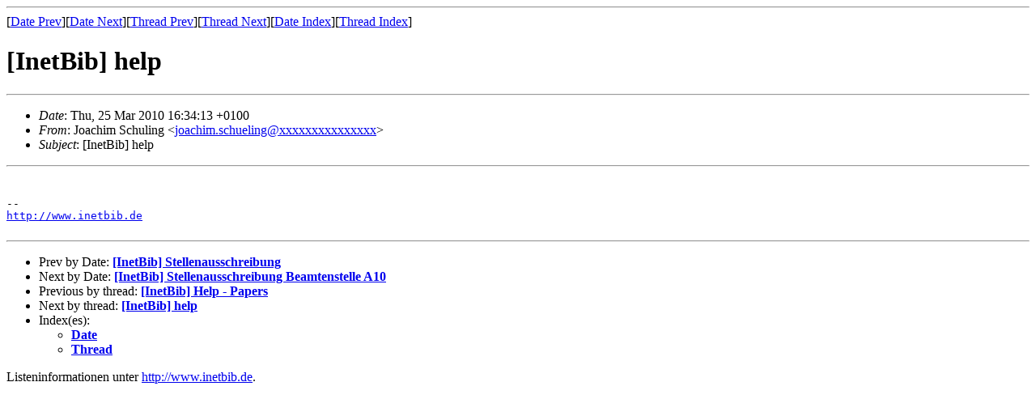

--- FILE ---
content_type: text/html
request_url: https://www.inetbib.de/listenarchiv/msg41854.html
body_size: 785
content:
<!-- MHonArc v2.6.18 -->
<!--X-Subject: [InetBib] help -->
<!--X-From-R13: =?hf&#45;nfpvv?C?Xbnpuvz_Epuhyvat?= &#60;wbnpuvz.fpuhryvatNgh&#45;pynhfguny.qr> -->
<!--X-Date: Thu, 25 Mar 2010 16:34:52 +0100 (CET) -->
<!--X-Message-Id: auto&#45;000052243624@tu&#45;clausthal.de -->
<!--X-Content-Type: text/plain -->
<!--X-Head-End-->
<!DOCTYPE HTML PUBLIC "-//W3C//DTD HTML 4.01 Transitional//EN"
        "http://www.w3.org/TR/html4/loose.dtd">
<html>
<head>
<title>[InetBib] help</title>
</head>
<body>
<!--X-Body-Begin-->
<!--X-User-Header-->
<!--X-User-Header-End-->
<!--X-TopPNI-->
<hr>
[<a href="msg41853.html">Date Prev</a>][<a href="msg41855.html">Date Next</a>][<a href="msg51823.html">Thread Prev</a>][<a href="msg63114.html">Thread Next</a>][<a href="date142.html#41854">Date Index</a>][<a href="thrd138.html#41854">Thread Index</a>]
<!--X-TopPNI-End-->
<!--X-MsgBody-->
<!--X-Subject-Header-Begin-->
<h1>[InetBib] help</h1>
<hr>
<!--X-Subject-Header-End-->
<!--X-Head-of-Message-->
<ul>
<li><em>Date</em>: Thu, 25 Mar 2010 16:34:13 +0100</li>
<li><em>From</em>: Joachim Schuling &lt;<a href="mailto:joachim.schueling@DOMAIN.HIDDEN">joachim.schueling@xxxxxxxxxxxxxxx</a>&gt;</li>
<li><em>Subject</em>: [InetBib] help</li>
</ul>
<!--X-Head-of-Message-End-->
<!--X-Head-Body-Sep-Begin-->
<hr>
<!--X-Head-Body-Sep-End-->
<!--X-Body-of-Message-->
<pre style="margin: 0em;"> 

-- 
<a  rel="nofollow" href="http://www.inetbib.de">http://www.inetbib.de</a>

</pre>
<!--X-Body-of-Message-End-->
<!--X-MsgBody-End-->
<!--X-Follow-Ups-->
<hr>
<!--X-Follow-Ups-End-->
<!--X-References-->
<!--X-References-End-->
<!--X-BotPNI-->
<ul>
<li>Prev by Date:
<strong><a href="msg41853.html">[InetBib] Stellenausschreibung</a></strong>
</li>
<li>Next by Date:
<strong><a href="msg41855.html">[InetBib] Stellenausschreibung Beamtenstelle A10</a></strong>
</li>
<li>Previous by thread:
<strong><a href="msg51823.html">[InetBib] Help - Papers</a></strong>
</li>
<li>Next by thread:
<strong><a href="msg63114.html">[InetBib] help</a></strong>
</li>
<li>Index(es):
<ul>
<li><a href="date142.html#41854"><strong>Date</strong></a></li>
<li><a href="thrd138.html#41854"><strong>Thread</strong></a></li>
</ul>
</li>
</ul>

<!--X-BotPNI-End-->
<!--X-User-Footer-->
<!--X-User-Footer-End-->
Listeninformationen unter <a href="http://www.inetbib.de">http://www.inetbib.de</a>.

</body>
</html>
